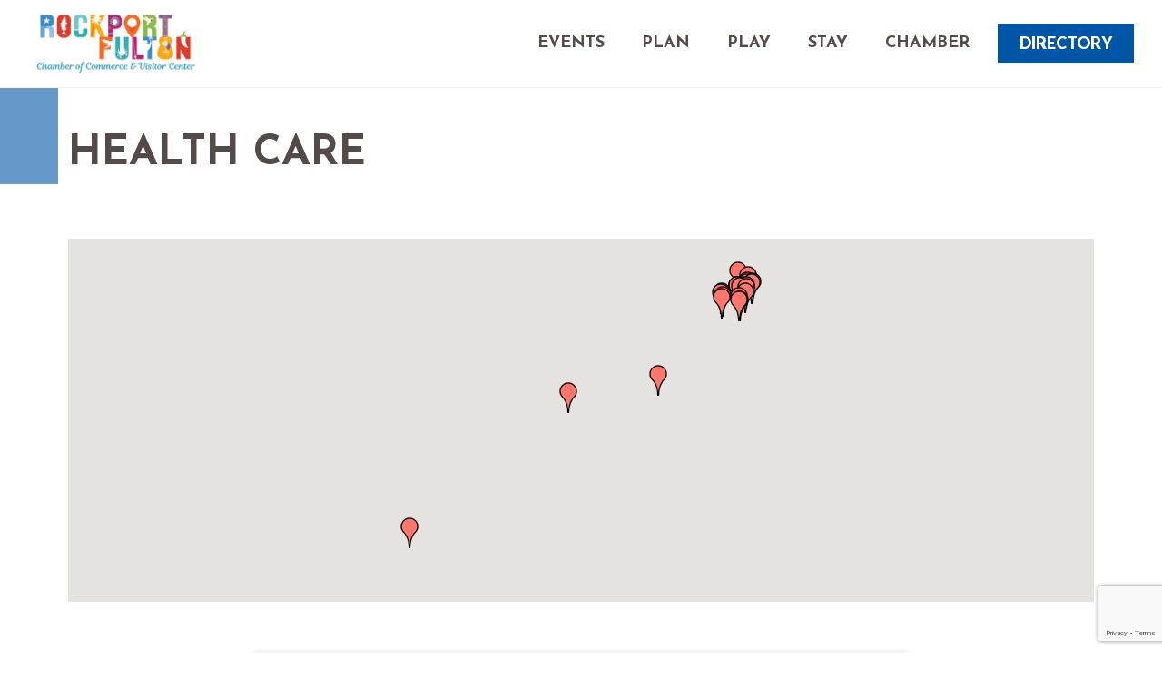

--- FILE ---
content_type: text/html; charset=utf-8
request_url: https://www.google.com/recaptcha/enterprise/anchor?ar=1&k=6LfI_T8rAAAAAMkWHrLP_GfSf3tLy9tKa839wcWa&co=aHR0cHM6Ly9tZW1iZXJzLnJvY2twb3J0LWZ1bHRvbi5vcmc6NDQz&hl=en&v=PoyoqOPhxBO7pBk68S4YbpHZ&size=invisible&anchor-ms=20000&execute-ms=30000&cb=q9rbiczet64g
body_size: 48652
content:
<!DOCTYPE HTML><html dir="ltr" lang="en"><head><meta http-equiv="Content-Type" content="text/html; charset=UTF-8">
<meta http-equiv="X-UA-Compatible" content="IE=edge">
<title>reCAPTCHA</title>
<style type="text/css">
/* cyrillic-ext */
@font-face {
  font-family: 'Roboto';
  font-style: normal;
  font-weight: 400;
  font-stretch: 100%;
  src: url(//fonts.gstatic.com/s/roboto/v48/KFO7CnqEu92Fr1ME7kSn66aGLdTylUAMa3GUBHMdazTgWw.woff2) format('woff2');
  unicode-range: U+0460-052F, U+1C80-1C8A, U+20B4, U+2DE0-2DFF, U+A640-A69F, U+FE2E-FE2F;
}
/* cyrillic */
@font-face {
  font-family: 'Roboto';
  font-style: normal;
  font-weight: 400;
  font-stretch: 100%;
  src: url(//fonts.gstatic.com/s/roboto/v48/KFO7CnqEu92Fr1ME7kSn66aGLdTylUAMa3iUBHMdazTgWw.woff2) format('woff2');
  unicode-range: U+0301, U+0400-045F, U+0490-0491, U+04B0-04B1, U+2116;
}
/* greek-ext */
@font-face {
  font-family: 'Roboto';
  font-style: normal;
  font-weight: 400;
  font-stretch: 100%;
  src: url(//fonts.gstatic.com/s/roboto/v48/KFO7CnqEu92Fr1ME7kSn66aGLdTylUAMa3CUBHMdazTgWw.woff2) format('woff2');
  unicode-range: U+1F00-1FFF;
}
/* greek */
@font-face {
  font-family: 'Roboto';
  font-style: normal;
  font-weight: 400;
  font-stretch: 100%;
  src: url(//fonts.gstatic.com/s/roboto/v48/KFO7CnqEu92Fr1ME7kSn66aGLdTylUAMa3-UBHMdazTgWw.woff2) format('woff2');
  unicode-range: U+0370-0377, U+037A-037F, U+0384-038A, U+038C, U+038E-03A1, U+03A3-03FF;
}
/* math */
@font-face {
  font-family: 'Roboto';
  font-style: normal;
  font-weight: 400;
  font-stretch: 100%;
  src: url(//fonts.gstatic.com/s/roboto/v48/KFO7CnqEu92Fr1ME7kSn66aGLdTylUAMawCUBHMdazTgWw.woff2) format('woff2');
  unicode-range: U+0302-0303, U+0305, U+0307-0308, U+0310, U+0312, U+0315, U+031A, U+0326-0327, U+032C, U+032F-0330, U+0332-0333, U+0338, U+033A, U+0346, U+034D, U+0391-03A1, U+03A3-03A9, U+03B1-03C9, U+03D1, U+03D5-03D6, U+03F0-03F1, U+03F4-03F5, U+2016-2017, U+2034-2038, U+203C, U+2040, U+2043, U+2047, U+2050, U+2057, U+205F, U+2070-2071, U+2074-208E, U+2090-209C, U+20D0-20DC, U+20E1, U+20E5-20EF, U+2100-2112, U+2114-2115, U+2117-2121, U+2123-214F, U+2190, U+2192, U+2194-21AE, U+21B0-21E5, U+21F1-21F2, U+21F4-2211, U+2213-2214, U+2216-22FF, U+2308-230B, U+2310, U+2319, U+231C-2321, U+2336-237A, U+237C, U+2395, U+239B-23B7, U+23D0, U+23DC-23E1, U+2474-2475, U+25AF, U+25B3, U+25B7, U+25BD, U+25C1, U+25CA, U+25CC, U+25FB, U+266D-266F, U+27C0-27FF, U+2900-2AFF, U+2B0E-2B11, U+2B30-2B4C, U+2BFE, U+3030, U+FF5B, U+FF5D, U+1D400-1D7FF, U+1EE00-1EEFF;
}
/* symbols */
@font-face {
  font-family: 'Roboto';
  font-style: normal;
  font-weight: 400;
  font-stretch: 100%;
  src: url(//fonts.gstatic.com/s/roboto/v48/KFO7CnqEu92Fr1ME7kSn66aGLdTylUAMaxKUBHMdazTgWw.woff2) format('woff2');
  unicode-range: U+0001-000C, U+000E-001F, U+007F-009F, U+20DD-20E0, U+20E2-20E4, U+2150-218F, U+2190, U+2192, U+2194-2199, U+21AF, U+21E6-21F0, U+21F3, U+2218-2219, U+2299, U+22C4-22C6, U+2300-243F, U+2440-244A, U+2460-24FF, U+25A0-27BF, U+2800-28FF, U+2921-2922, U+2981, U+29BF, U+29EB, U+2B00-2BFF, U+4DC0-4DFF, U+FFF9-FFFB, U+10140-1018E, U+10190-1019C, U+101A0, U+101D0-101FD, U+102E0-102FB, U+10E60-10E7E, U+1D2C0-1D2D3, U+1D2E0-1D37F, U+1F000-1F0FF, U+1F100-1F1AD, U+1F1E6-1F1FF, U+1F30D-1F30F, U+1F315, U+1F31C, U+1F31E, U+1F320-1F32C, U+1F336, U+1F378, U+1F37D, U+1F382, U+1F393-1F39F, U+1F3A7-1F3A8, U+1F3AC-1F3AF, U+1F3C2, U+1F3C4-1F3C6, U+1F3CA-1F3CE, U+1F3D4-1F3E0, U+1F3ED, U+1F3F1-1F3F3, U+1F3F5-1F3F7, U+1F408, U+1F415, U+1F41F, U+1F426, U+1F43F, U+1F441-1F442, U+1F444, U+1F446-1F449, U+1F44C-1F44E, U+1F453, U+1F46A, U+1F47D, U+1F4A3, U+1F4B0, U+1F4B3, U+1F4B9, U+1F4BB, U+1F4BF, U+1F4C8-1F4CB, U+1F4D6, U+1F4DA, U+1F4DF, U+1F4E3-1F4E6, U+1F4EA-1F4ED, U+1F4F7, U+1F4F9-1F4FB, U+1F4FD-1F4FE, U+1F503, U+1F507-1F50B, U+1F50D, U+1F512-1F513, U+1F53E-1F54A, U+1F54F-1F5FA, U+1F610, U+1F650-1F67F, U+1F687, U+1F68D, U+1F691, U+1F694, U+1F698, U+1F6AD, U+1F6B2, U+1F6B9-1F6BA, U+1F6BC, U+1F6C6-1F6CF, U+1F6D3-1F6D7, U+1F6E0-1F6EA, U+1F6F0-1F6F3, U+1F6F7-1F6FC, U+1F700-1F7FF, U+1F800-1F80B, U+1F810-1F847, U+1F850-1F859, U+1F860-1F887, U+1F890-1F8AD, U+1F8B0-1F8BB, U+1F8C0-1F8C1, U+1F900-1F90B, U+1F93B, U+1F946, U+1F984, U+1F996, U+1F9E9, U+1FA00-1FA6F, U+1FA70-1FA7C, U+1FA80-1FA89, U+1FA8F-1FAC6, U+1FACE-1FADC, U+1FADF-1FAE9, U+1FAF0-1FAF8, U+1FB00-1FBFF;
}
/* vietnamese */
@font-face {
  font-family: 'Roboto';
  font-style: normal;
  font-weight: 400;
  font-stretch: 100%;
  src: url(//fonts.gstatic.com/s/roboto/v48/KFO7CnqEu92Fr1ME7kSn66aGLdTylUAMa3OUBHMdazTgWw.woff2) format('woff2');
  unicode-range: U+0102-0103, U+0110-0111, U+0128-0129, U+0168-0169, U+01A0-01A1, U+01AF-01B0, U+0300-0301, U+0303-0304, U+0308-0309, U+0323, U+0329, U+1EA0-1EF9, U+20AB;
}
/* latin-ext */
@font-face {
  font-family: 'Roboto';
  font-style: normal;
  font-weight: 400;
  font-stretch: 100%;
  src: url(//fonts.gstatic.com/s/roboto/v48/KFO7CnqEu92Fr1ME7kSn66aGLdTylUAMa3KUBHMdazTgWw.woff2) format('woff2');
  unicode-range: U+0100-02BA, U+02BD-02C5, U+02C7-02CC, U+02CE-02D7, U+02DD-02FF, U+0304, U+0308, U+0329, U+1D00-1DBF, U+1E00-1E9F, U+1EF2-1EFF, U+2020, U+20A0-20AB, U+20AD-20C0, U+2113, U+2C60-2C7F, U+A720-A7FF;
}
/* latin */
@font-face {
  font-family: 'Roboto';
  font-style: normal;
  font-weight: 400;
  font-stretch: 100%;
  src: url(//fonts.gstatic.com/s/roboto/v48/KFO7CnqEu92Fr1ME7kSn66aGLdTylUAMa3yUBHMdazQ.woff2) format('woff2');
  unicode-range: U+0000-00FF, U+0131, U+0152-0153, U+02BB-02BC, U+02C6, U+02DA, U+02DC, U+0304, U+0308, U+0329, U+2000-206F, U+20AC, U+2122, U+2191, U+2193, U+2212, U+2215, U+FEFF, U+FFFD;
}
/* cyrillic-ext */
@font-face {
  font-family: 'Roboto';
  font-style: normal;
  font-weight: 500;
  font-stretch: 100%;
  src: url(//fonts.gstatic.com/s/roboto/v48/KFO7CnqEu92Fr1ME7kSn66aGLdTylUAMa3GUBHMdazTgWw.woff2) format('woff2');
  unicode-range: U+0460-052F, U+1C80-1C8A, U+20B4, U+2DE0-2DFF, U+A640-A69F, U+FE2E-FE2F;
}
/* cyrillic */
@font-face {
  font-family: 'Roboto';
  font-style: normal;
  font-weight: 500;
  font-stretch: 100%;
  src: url(//fonts.gstatic.com/s/roboto/v48/KFO7CnqEu92Fr1ME7kSn66aGLdTylUAMa3iUBHMdazTgWw.woff2) format('woff2');
  unicode-range: U+0301, U+0400-045F, U+0490-0491, U+04B0-04B1, U+2116;
}
/* greek-ext */
@font-face {
  font-family: 'Roboto';
  font-style: normal;
  font-weight: 500;
  font-stretch: 100%;
  src: url(//fonts.gstatic.com/s/roboto/v48/KFO7CnqEu92Fr1ME7kSn66aGLdTylUAMa3CUBHMdazTgWw.woff2) format('woff2');
  unicode-range: U+1F00-1FFF;
}
/* greek */
@font-face {
  font-family: 'Roboto';
  font-style: normal;
  font-weight: 500;
  font-stretch: 100%;
  src: url(//fonts.gstatic.com/s/roboto/v48/KFO7CnqEu92Fr1ME7kSn66aGLdTylUAMa3-UBHMdazTgWw.woff2) format('woff2');
  unicode-range: U+0370-0377, U+037A-037F, U+0384-038A, U+038C, U+038E-03A1, U+03A3-03FF;
}
/* math */
@font-face {
  font-family: 'Roboto';
  font-style: normal;
  font-weight: 500;
  font-stretch: 100%;
  src: url(//fonts.gstatic.com/s/roboto/v48/KFO7CnqEu92Fr1ME7kSn66aGLdTylUAMawCUBHMdazTgWw.woff2) format('woff2');
  unicode-range: U+0302-0303, U+0305, U+0307-0308, U+0310, U+0312, U+0315, U+031A, U+0326-0327, U+032C, U+032F-0330, U+0332-0333, U+0338, U+033A, U+0346, U+034D, U+0391-03A1, U+03A3-03A9, U+03B1-03C9, U+03D1, U+03D5-03D6, U+03F0-03F1, U+03F4-03F5, U+2016-2017, U+2034-2038, U+203C, U+2040, U+2043, U+2047, U+2050, U+2057, U+205F, U+2070-2071, U+2074-208E, U+2090-209C, U+20D0-20DC, U+20E1, U+20E5-20EF, U+2100-2112, U+2114-2115, U+2117-2121, U+2123-214F, U+2190, U+2192, U+2194-21AE, U+21B0-21E5, U+21F1-21F2, U+21F4-2211, U+2213-2214, U+2216-22FF, U+2308-230B, U+2310, U+2319, U+231C-2321, U+2336-237A, U+237C, U+2395, U+239B-23B7, U+23D0, U+23DC-23E1, U+2474-2475, U+25AF, U+25B3, U+25B7, U+25BD, U+25C1, U+25CA, U+25CC, U+25FB, U+266D-266F, U+27C0-27FF, U+2900-2AFF, U+2B0E-2B11, U+2B30-2B4C, U+2BFE, U+3030, U+FF5B, U+FF5D, U+1D400-1D7FF, U+1EE00-1EEFF;
}
/* symbols */
@font-face {
  font-family: 'Roboto';
  font-style: normal;
  font-weight: 500;
  font-stretch: 100%;
  src: url(//fonts.gstatic.com/s/roboto/v48/KFO7CnqEu92Fr1ME7kSn66aGLdTylUAMaxKUBHMdazTgWw.woff2) format('woff2');
  unicode-range: U+0001-000C, U+000E-001F, U+007F-009F, U+20DD-20E0, U+20E2-20E4, U+2150-218F, U+2190, U+2192, U+2194-2199, U+21AF, U+21E6-21F0, U+21F3, U+2218-2219, U+2299, U+22C4-22C6, U+2300-243F, U+2440-244A, U+2460-24FF, U+25A0-27BF, U+2800-28FF, U+2921-2922, U+2981, U+29BF, U+29EB, U+2B00-2BFF, U+4DC0-4DFF, U+FFF9-FFFB, U+10140-1018E, U+10190-1019C, U+101A0, U+101D0-101FD, U+102E0-102FB, U+10E60-10E7E, U+1D2C0-1D2D3, U+1D2E0-1D37F, U+1F000-1F0FF, U+1F100-1F1AD, U+1F1E6-1F1FF, U+1F30D-1F30F, U+1F315, U+1F31C, U+1F31E, U+1F320-1F32C, U+1F336, U+1F378, U+1F37D, U+1F382, U+1F393-1F39F, U+1F3A7-1F3A8, U+1F3AC-1F3AF, U+1F3C2, U+1F3C4-1F3C6, U+1F3CA-1F3CE, U+1F3D4-1F3E0, U+1F3ED, U+1F3F1-1F3F3, U+1F3F5-1F3F7, U+1F408, U+1F415, U+1F41F, U+1F426, U+1F43F, U+1F441-1F442, U+1F444, U+1F446-1F449, U+1F44C-1F44E, U+1F453, U+1F46A, U+1F47D, U+1F4A3, U+1F4B0, U+1F4B3, U+1F4B9, U+1F4BB, U+1F4BF, U+1F4C8-1F4CB, U+1F4D6, U+1F4DA, U+1F4DF, U+1F4E3-1F4E6, U+1F4EA-1F4ED, U+1F4F7, U+1F4F9-1F4FB, U+1F4FD-1F4FE, U+1F503, U+1F507-1F50B, U+1F50D, U+1F512-1F513, U+1F53E-1F54A, U+1F54F-1F5FA, U+1F610, U+1F650-1F67F, U+1F687, U+1F68D, U+1F691, U+1F694, U+1F698, U+1F6AD, U+1F6B2, U+1F6B9-1F6BA, U+1F6BC, U+1F6C6-1F6CF, U+1F6D3-1F6D7, U+1F6E0-1F6EA, U+1F6F0-1F6F3, U+1F6F7-1F6FC, U+1F700-1F7FF, U+1F800-1F80B, U+1F810-1F847, U+1F850-1F859, U+1F860-1F887, U+1F890-1F8AD, U+1F8B0-1F8BB, U+1F8C0-1F8C1, U+1F900-1F90B, U+1F93B, U+1F946, U+1F984, U+1F996, U+1F9E9, U+1FA00-1FA6F, U+1FA70-1FA7C, U+1FA80-1FA89, U+1FA8F-1FAC6, U+1FACE-1FADC, U+1FADF-1FAE9, U+1FAF0-1FAF8, U+1FB00-1FBFF;
}
/* vietnamese */
@font-face {
  font-family: 'Roboto';
  font-style: normal;
  font-weight: 500;
  font-stretch: 100%;
  src: url(//fonts.gstatic.com/s/roboto/v48/KFO7CnqEu92Fr1ME7kSn66aGLdTylUAMa3OUBHMdazTgWw.woff2) format('woff2');
  unicode-range: U+0102-0103, U+0110-0111, U+0128-0129, U+0168-0169, U+01A0-01A1, U+01AF-01B0, U+0300-0301, U+0303-0304, U+0308-0309, U+0323, U+0329, U+1EA0-1EF9, U+20AB;
}
/* latin-ext */
@font-face {
  font-family: 'Roboto';
  font-style: normal;
  font-weight: 500;
  font-stretch: 100%;
  src: url(//fonts.gstatic.com/s/roboto/v48/KFO7CnqEu92Fr1ME7kSn66aGLdTylUAMa3KUBHMdazTgWw.woff2) format('woff2');
  unicode-range: U+0100-02BA, U+02BD-02C5, U+02C7-02CC, U+02CE-02D7, U+02DD-02FF, U+0304, U+0308, U+0329, U+1D00-1DBF, U+1E00-1E9F, U+1EF2-1EFF, U+2020, U+20A0-20AB, U+20AD-20C0, U+2113, U+2C60-2C7F, U+A720-A7FF;
}
/* latin */
@font-face {
  font-family: 'Roboto';
  font-style: normal;
  font-weight: 500;
  font-stretch: 100%;
  src: url(//fonts.gstatic.com/s/roboto/v48/KFO7CnqEu92Fr1ME7kSn66aGLdTylUAMa3yUBHMdazQ.woff2) format('woff2');
  unicode-range: U+0000-00FF, U+0131, U+0152-0153, U+02BB-02BC, U+02C6, U+02DA, U+02DC, U+0304, U+0308, U+0329, U+2000-206F, U+20AC, U+2122, U+2191, U+2193, U+2212, U+2215, U+FEFF, U+FFFD;
}
/* cyrillic-ext */
@font-face {
  font-family: 'Roboto';
  font-style: normal;
  font-weight: 900;
  font-stretch: 100%;
  src: url(//fonts.gstatic.com/s/roboto/v48/KFO7CnqEu92Fr1ME7kSn66aGLdTylUAMa3GUBHMdazTgWw.woff2) format('woff2');
  unicode-range: U+0460-052F, U+1C80-1C8A, U+20B4, U+2DE0-2DFF, U+A640-A69F, U+FE2E-FE2F;
}
/* cyrillic */
@font-face {
  font-family: 'Roboto';
  font-style: normal;
  font-weight: 900;
  font-stretch: 100%;
  src: url(//fonts.gstatic.com/s/roboto/v48/KFO7CnqEu92Fr1ME7kSn66aGLdTylUAMa3iUBHMdazTgWw.woff2) format('woff2');
  unicode-range: U+0301, U+0400-045F, U+0490-0491, U+04B0-04B1, U+2116;
}
/* greek-ext */
@font-face {
  font-family: 'Roboto';
  font-style: normal;
  font-weight: 900;
  font-stretch: 100%;
  src: url(//fonts.gstatic.com/s/roboto/v48/KFO7CnqEu92Fr1ME7kSn66aGLdTylUAMa3CUBHMdazTgWw.woff2) format('woff2');
  unicode-range: U+1F00-1FFF;
}
/* greek */
@font-face {
  font-family: 'Roboto';
  font-style: normal;
  font-weight: 900;
  font-stretch: 100%;
  src: url(//fonts.gstatic.com/s/roboto/v48/KFO7CnqEu92Fr1ME7kSn66aGLdTylUAMa3-UBHMdazTgWw.woff2) format('woff2');
  unicode-range: U+0370-0377, U+037A-037F, U+0384-038A, U+038C, U+038E-03A1, U+03A3-03FF;
}
/* math */
@font-face {
  font-family: 'Roboto';
  font-style: normal;
  font-weight: 900;
  font-stretch: 100%;
  src: url(//fonts.gstatic.com/s/roboto/v48/KFO7CnqEu92Fr1ME7kSn66aGLdTylUAMawCUBHMdazTgWw.woff2) format('woff2');
  unicode-range: U+0302-0303, U+0305, U+0307-0308, U+0310, U+0312, U+0315, U+031A, U+0326-0327, U+032C, U+032F-0330, U+0332-0333, U+0338, U+033A, U+0346, U+034D, U+0391-03A1, U+03A3-03A9, U+03B1-03C9, U+03D1, U+03D5-03D6, U+03F0-03F1, U+03F4-03F5, U+2016-2017, U+2034-2038, U+203C, U+2040, U+2043, U+2047, U+2050, U+2057, U+205F, U+2070-2071, U+2074-208E, U+2090-209C, U+20D0-20DC, U+20E1, U+20E5-20EF, U+2100-2112, U+2114-2115, U+2117-2121, U+2123-214F, U+2190, U+2192, U+2194-21AE, U+21B0-21E5, U+21F1-21F2, U+21F4-2211, U+2213-2214, U+2216-22FF, U+2308-230B, U+2310, U+2319, U+231C-2321, U+2336-237A, U+237C, U+2395, U+239B-23B7, U+23D0, U+23DC-23E1, U+2474-2475, U+25AF, U+25B3, U+25B7, U+25BD, U+25C1, U+25CA, U+25CC, U+25FB, U+266D-266F, U+27C0-27FF, U+2900-2AFF, U+2B0E-2B11, U+2B30-2B4C, U+2BFE, U+3030, U+FF5B, U+FF5D, U+1D400-1D7FF, U+1EE00-1EEFF;
}
/* symbols */
@font-face {
  font-family: 'Roboto';
  font-style: normal;
  font-weight: 900;
  font-stretch: 100%;
  src: url(//fonts.gstatic.com/s/roboto/v48/KFO7CnqEu92Fr1ME7kSn66aGLdTylUAMaxKUBHMdazTgWw.woff2) format('woff2');
  unicode-range: U+0001-000C, U+000E-001F, U+007F-009F, U+20DD-20E0, U+20E2-20E4, U+2150-218F, U+2190, U+2192, U+2194-2199, U+21AF, U+21E6-21F0, U+21F3, U+2218-2219, U+2299, U+22C4-22C6, U+2300-243F, U+2440-244A, U+2460-24FF, U+25A0-27BF, U+2800-28FF, U+2921-2922, U+2981, U+29BF, U+29EB, U+2B00-2BFF, U+4DC0-4DFF, U+FFF9-FFFB, U+10140-1018E, U+10190-1019C, U+101A0, U+101D0-101FD, U+102E0-102FB, U+10E60-10E7E, U+1D2C0-1D2D3, U+1D2E0-1D37F, U+1F000-1F0FF, U+1F100-1F1AD, U+1F1E6-1F1FF, U+1F30D-1F30F, U+1F315, U+1F31C, U+1F31E, U+1F320-1F32C, U+1F336, U+1F378, U+1F37D, U+1F382, U+1F393-1F39F, U+1F3A7-1F3A8, U+1F3AC-1F3AF, U+1F3C2, U+1F3C4-1F3C6, U+1F3CA-1F3CE, U+1F3D4-1F3E0, U+1F3ED, U+1F3F1-1F3F3, U+1F3F5-1F3F7, U+1F408, U+1F415, U+1F41F, U+1F426, U+1F43F, U+1F441-1F442, U+1F444, U+1F446-1F449, U+1F44C-1F44E, U+1F453, U+1F46A, U+1F47D, U+1F4A3, U+1F4B0, U+1F4B3, U+1F4B9, U+1F4BB, U+1F4BF, U+1F4C8-1F4CB, U+1F4D6, U+1F4DA, U+1F4DF, U+1F4E3-1F4E6, U+1F4EA-1F4ED, U+1F4F7, U+1F4F9-1F4FB, U+1F4FD-1F4FE, U+1F503, U+1F507-1F50B, U+1F50D, U+1F512-1F513, U+1F53E-1F54A, U+1F54F-1F5FA, U+1F610, U+1F650-1F67F, U+1F687, U+1F68D, U+1F691, U+1F694, U+1F698, U+1F6AD, U+1F6B2, U+1F6B9-1F6BA, U+1F6BC, U+1F6C6-1F6CF, U+1F6D3-1F6D7, U+1F6E0-1F6EA, U+1F6F0-1F6F3, U+1F6F7-1F6FC, U+1F700-1F7FF, U+1F800-1F80B, U+1F810-1F847, U+1F850-1F859, U+1F860-1F887, U+1F890-1F8AD, U+1F8B0-1F8BB, U+1F8C0-1F8C1, U+1F900-1F90B, U+1F93B, U+1F946, U+1F984, U+1F996, U+1F9E9, U+1FA00-1FA6F, U+1FA70-1FA7C, U+1FA80-1FA89, U+1FA8F-1FAC6, U+1FACE-1FADC, U+1FADF-1FAE9, U+1FAF0-1FAF8, U+1FB00-1FBFF;
}
/* vietnamese */
@font-face {
  font-family: 'Roboto';
  font-style: normal;
  font-weight: 900;
  font-stretch: 100%;
  src: url(//fonts.gstatic.com/s/roboto/v48/KFO7CnqEu92Fr1ME7kSn66aGLdTylUAMa3OUBHMdazTgWw.woff2) format('woff2');
  unicode-range: U+0102-0103, U+0110-0111, U+0128-0129, U+0168-0169, U+01A0-01A1, U+01AF-01B0, U+0300-0301, U+0303-0304, U+0308-0309, U+0323, U+0329, U+1EA0-1EF9, U+20AB;
}
/* latin-ext */
@font-face {
  font-family: 'Roboto';
  font-style: normal;
  font-weight: 900;
  font-stretch: 100%;
  src: url(//fonts.gstatic.com/s/roboto/v48/KFO7CnqEu92Fr1ME7kSn66aGLdTylUAMa3KUBHMdazTgWw.woff2) format('woff2');
  unicode-range: U+0100-02BA, U+02BD-02C5, U+02C7-02CC, U+02CE-02D7, U+02DD-02FF, U+0304, U+0308, U+0329, U+1D00-1DBF, U+1E00-1E9F, U+1EF2-1EFF, U+2020, U+20A0-20AB, U+20AD-20C0, U+2113, U+2C60-2C7F, U+A720-A7FF;
}
/* latin */
@font-face {
  font-family: 'Roboto';
  font-style: normal;
  font-weight: 900;
  font-stretch: 100%;
  src: url(//fonts.gstatic.com/s/roboto/v48/KFO7CnqEu92Fr1ME7kSn66aGLdTylUAMa3yUBHMdazQ.woff2) format('woff2');
  unicode-range: U+0000-00FF, U+0131, U+0152-0153, U+02BB-02BC, U+02C6, U+02DA, U+02DC, U+0304, U+0308, U+0329, U+2000-206F, U+20AC, U+2122, U+2191, U+2193, U+2212, U+2215, U+FEFF, U+FFFD;
}

</style>
<link rel="stylesheet" type="text/css" href="https://www.gstatic.com/recaptcha/releases/PoyoqOPhxBO7pBk68S4YbpHZ/styles__ltr.css">
<script nonce="4riqOFvHBIHba9zylxHOKg" type="text/javascript">window['__recaptcha_api'] = 'https://www.google.com/recaptcha/enterprise/';</script>
<script type="text/javascript" src="https://www.gstatic.com/recaptcha/releases/PoyoqOPhxBO7pBk68S4YbpHZ/recaptcha__en.js" nonce="4riqOFvHBIHba9zylxHOKg">
      
    </script></head>
<body><div id="rc-anchor-alert" class="rc-anchor-alert"></div>
<input type="hidden" id="recaptcha-token" value="[base64]">
<script type="text/javascript" nonce="4riqOFvHBIHba9zylxHOKg">
      recaptcha.anchor.Main.init("[\x22ainput\x22,[\x22bgdata\x22,\x22\x22,\[base64]/[base64]/[base64]/[base64]/[base64]/[base64]/[base64]/[base64]/[base64]/[base64]\\u003d\x22,\[base64]\x22,\x22fcKxTMOGGMKrwpLCtMOldFFQw5UKw5UKwqbCnkrCksKPOsO9w6vDsSQbwqFewoNzwp1iwpbDulLDgnTCoXtZw6LCvcOFwrvDvU7CpMOew7vDuV/CsTbCoynDvcOFQ0bDujbDusOgwpvCocKkPsKOb8K/AMOgJcOsw4TCtMOWwpXCmmMzMDQ9THBCVsK/GMOtw4fDvcOrwop6wq3DrWIGK8KORRFjO8OLWHJWw7YTwpU/[base64]/wrVuw7sAw4/[base64]/VGLCmcK0w60iQB5ITVoTcEJlYsOgYww1w6dMw7vCrMOzwoRsJH1Cw60hGD57wp7Dn8O2KUfCtUl0JMK8V35FVcObw5rDjMOiwrsNMsKCalIBCMKadsONwrwiXsKgSSXCrcK8wqrDksOuA8O3VyDDjcKow6fCrzPDv8Kew7NYw74Qwo/DusK7w5kZERsQTMKnw7o7w6HCric/wqAEXcOmw7E4wqIxGMOzR8KAw5LDssKIcMKCwqYfw6LDtcKYBgkHC8K3MCbCqcOiwplrw41xwokQwpfDsMOndcKww57Cp8K/wpAVc2rDtcKDw5LCpcKYGjBIw5DDv8KhGW/CosO5wojDg8O3w7PCpsOXw4MMw4vCgcKcecOkXsOcBAPDm1PClsKrfRXCh8OGwq3Dh8O3G0YNK3Q8w7VVwrR1w5xXwp52GlPChFXDgCPCkFs9S8ObHiYjwoESwrfDjTzCpcOMwrBofMKDUSzDkSPChsKWWULCnW/ChCEsScOwWGEoTGjDiMOVw7gUwrM/ZsO0w4PClm/DrsOEw4gSwrfCrHbDiRcjYh3CiE8aX8KJK8K2A8OYbMOkAsONVGrDi8KMIcO4w7nDqMKiKMKQw5NyCHnCl2/DgRnCqMOaw7tzAxbCtx/CuXVPwrpaw7Fww4d8TkB4wo8fDcOIw5l5wqJaDl/DgcOpw5nDqcO7wo44Yy7DthwsK8KxAMO4w4VXwrvCrcOtA8Opw7/DnVDDhzvCiWTCmBXDi8KiBEXDsyJzYXTCvcORwozDlsKXwoTCrsO7wqrDkCV3ZHNtw5XDmhlCYlg5Y3gZUsOywpzDlSE2wp7DqQhDwqZ0ccKVMMObwovCmsKgXgvCuMKTJ2Q2wq/[base64]/Dtz/Dt8KxwrXCgcOew5IXwpXClDMMw495wodGw5I7WQjCocK3wrYYwodVIUc0w4gSH8OZw4HDuAVgFcOme8KzGsKaw4/DmcOTB8KUEcKBw6PCjRjDmFzCkz7CtMKXwoPCp8KXLXPDiHFYYsOvwqXCiENLXixeXUthTcOYwrZ/ABAhBGZfw7Mbw7o2wphzOsKHw6UYLsOGwqM0wrXDuMOWICgnHRTCjjdnw5LClsKwH08gwo50JsOqw5rCg3DDlwMGw7IjNsO/IcKmLgjDow3DqcOJwrnDo8KgVjoLW3Zzw6wUw400w4PDnMO3H2zCsMKAw5xXOxFqw5Z4w6rCoMKuw4BjEcODwojDuhXDuhZpDcOGwq1HLsKOYmrDgMKswpNfwozCuMKmbC/Dt8O0wp4pw6ciw6rCjwESS8KlVytjTm7CjsKTATkYwrLDp8KoG8KTw7vCgjo1A8KeXMKpw5LCuksmbF3CmDhiRMKoPcKhw4trCSbCvMO+JitHTyZcZgRpOcOHH0/Dsx/DtV0vwrbDilBSw5hAwonCmmTDtgN4CyLDgMOMX3zDqXgew5/DuRTCicO6FMKsbh8mwqDCgVfCuBd2woHCjcOtKcO1MsOFwqvDm8OTexJbFE7DtMOhESbCqMKGMcKsCMKxVQPDu257wrXChH/CvFrDsh8twqfDlcOGwo/[base64]/[base64]/BgDCvH/Dn3klbQTCuMOww4TDliIgYngMEcKOwr4nwpNOw73DtEltOCfCrhDDssOUayTDrsKpwpYNw4sDwqo/[base64]/Cq3oHN8OWw6IowrV3woV7bHPCqsO0blUEOcK9akwGwqAtFFTCqcKOwpYbdMKJw5pkwp3Dm8K9wptqw4PCk2PDl8OXw6Vww4TDssKJw49EwrcnA8KjEcK5SSVNwr/[base64]/[base64]/Dry3DlsOPbTrDrDBtw6MSQcKEwpPDkcOUDcOBwoPDuMK3HibCrWfCjAvCpXTDszQkw7UqfMOUV8KJw6EmWcKXwr3CtMKhw65IKlPDv8KFIUJBIcOYZcOlCxXCrEHCs8O/[base64]/w4RUHsKPw6fCtcOMw7Asw71zVH0QFE3Cn8KTfhjDhcO/[base64]/DvMOCw5law7PDosOQUGPDgHVJwr/DrC4CPERFB8O4fMKTEjBgw6/DiSdvw6TCuj1DPcKSaVXDr8OkwpE/wphuwpcnw4PChcKaw6fDg3bChGhNw5lqQMOnXnfCrMK8bsKxCybDgFoHw7vCuj/CjMKmwrzDvQAeNFXCp8KMw7owL8KRwrAcwp7DnGPCgR8Vw6EFw6Ihwq3DpzFZw6kKaMK/fARnUyvDnMO+PgLCo8Kjwohtwo1QwqLCgMOWw4MeS8O7w6EYeRXDlcKuw61uwqF4SMKTwppDFsO8w4PCjkjCkWTDtMOfw5ADeXd3w74nXsOnWmcIw4IyHMO1w5XDvz1bbsKwf8OpJcO5DMOybSXDiHHClsK2XMKFJHlEw6YlLi3Dq8KAwrAQcsOFAsKhw6rDriDChB/Dsh8fI8KyAcKjwrLDhlXCnxVLdBfDjgMZw75Mw7c/[base64]/w4gwUTptwoR4wrdsWGUNQ0jCoMK8NGvDmMKBw47CtTjDicKNwrPDmC9MWwIhw6fDo8OPKD1Ew6REPDoDCATDsAMjwojCj8OzH1kgdGwBw4DCmyXCrifCpsKTw73DvzxKw7c+w4AWcsO0w6zDtCB/wrd4XDlFw54qNMOYJQnDoQ83w6w9w7LCu3xfHBN0wpc6DsO0W1R8N8KdX8KTZXRmw4TCpsKRw4wveWPCvzjCuBXDmVtdNQzCrDLChsKTIcOHwqQLZS0dw6Y0PiTCpCR/[base64]/DvwzDqMKxw6wiw6vDq0Anw7cCw4ZaJFPDmcKew5oowosRwqx6w7NUwpZCwq8cci0Qwq3ChjPDv8KlwqLDgBN4FcKnw5TDg8O2HFcUCAPCiMKfO3fDv8O1asO/worCogNWK8Kmwp4FP8Ohw4NTX8OQOsK5bn51wrTDjsO2w7bCulMzwoREwoHCkjfDkMORfR9Nw6FUw79qUDHDp8OHVEvClxdXwoNAw542SMOcYAQ/[base64]/[base64]/DqWgkTAhxwr4Mw4hEwpsgw73DunPDoMKSw6cGTcKMJWfCqQ4Qw7zDv8ObRWMPbMO/AsOrQnHDl8KqFS4ww50REMK5RcKBEm9nEcOHw4XDn1low6kswqXCjknChhbCiicpZGrCh8OowpTCgcKuQm/[base64]/[base64]/DqMKHGsK2w7PCuMKjw7fCsU87HcK/wptHw45eJ8KGwrrCmMKVAS/CmcORDR7CgMKqMi/ChcKlwonCnXbDpT7CmMOJwpxhw5fCk8OrCWTDkTXCqlHDgsO5wqXDohfDqnUXw6M9OcOPUcOlw4PCpTvDpD7DkjjDi01ABV4vw6kYwp/CuVk/QcO1BcOHw4UJX3EUwrwxd2LDiQnDisOSw6nCi8KLw7dXwodCwolJK8OFw7V1w7HCr8Oew4Ujw6nDpsKqB8OWLMO7LsKyaTE9w69EwqdbZcKCwp4gbFjDmsKFNsONOzLDncK/[base64]/w4MEwofCm8KOwqleaH14FsKXw65DwojDjcOue8OQS8OVw5HCqsKtfGVZwrfDpMK/C8K3NMO4wq/ClcKZw58rdiglfMOOBklSZwc1w4/[base64]/DhsK9YUXDlCvDusOTOCTCmRjCtMKLwoZyQcO7B1Zhw4hMwpTCiMKyw4JyJgU3w7nCvsK5LcOXwo/[base64]/DsTIADHLCr8K2EsO+w6/[base64]/MsK0w4JLwoYqHsOsMk4IwovChmIUwqPCoxgswpDDln7CnksOw57CicOiwo91OzbDtsOuwp4HEcO/UMK7w4AjEMOoEBUMWHPDg8KTfcOUJsOyaFFFCsK8K8KwHxd/bXfCt8OawoE4U8OcbVkJTFpLw6PCscODDGDCmQfDkyHDuQvCnMKuwpUWFcOOwoHCuR/CscOKYSHDk1AQUiFBasKObcKafB3Dvm12w5MaTwzDjsKswpPCo8OtJ0Uqw7rDqEFuXCfCuMKWwpvChcOhw6zDqcKlw7/Dv8O7wrt2T3HCssKwC0h/A8OMwpRdw6vDmcOzwqHDrkTDjMO/wqnCpcOaw44IbMKBdHfDgcKBJcKfS8Ocwq/DjBBWw5IJwp0qfsKiJSnDlcKbw57CtlHDj8OzwrbDg8OoTxd2w5fDo8Kzw6vDo1tWwrt4N8Kgwrk0DsO+wqBKwpIBcUVcW37Dni1YfENfw61/w6zDlcKvwpPDnjJOwpRqw684FGoAw5bDv8OMXcOsf8KxVsKuaHYlwot4w4vDjVjDlT/CglshHcKWwq5qEcOmwqFtwojDr2TDikYJwqHDscKww6DCjMO3KcOhwqnDkMKZwpwsesOyWC1ww5HCucObwrHCklcLBjUPJMK3O0bCosKNTgfDn8KuwqvDnsKMw57DqcO1SsO1w57DmMOrcMK5cMKhwoomIHzCjUZNRcKIw6HDpMKwdMKAecKmw6EzVX/[base64]/[base64]/fsOrYMO1w4dLecKrw7xewoXCucOXw5bDhcKQwrnChnvDkQ3DsFjDnsOSZcKIKsOKR8O2wq/DscOiAlzCrmhHwrM6wpIxw6jCv8KEwrxrwpTCmWpkYCN/wqYJw6fDmj7ClUxWwoDCuAJSK23DkXAEw7fDs23DqMOBXDxSRsO3w77CtMKzwrhYFcKiw6PDiAbDuybCuQNmw6cwcn4Vwp1zwpQewodwS8KvNjfDhcOMBz/[base64]/[base64]/DmcOvR8OZCcKaw6/ChsKhwqEYwqLDg8KeRsO8w6hRwohSYjkzDwYcwrHCi8KfHinDtMKCS8KAOsKfAE3CksOHwqfDhHAaTiXDhsK0XsORwowjYSPDqEV4wrrDuC/Cn2DDlsOJR8OrTVzDvmfCuh3DksO4w4nCrcO5woPDpD4SwpbDhcKzG8OpwpR/[base64]/[base64]/wpvCuGIHw5TCrFVrMcKjRh/DhMKfw5LDjcOtWQd4C8KlW0DCmkkYw7nCmcKwC8ORw7PDihnCtjjCvm3DniLCn8O4w7HDkcO9w4IxwoLCk0nDlcKSJhhZw5ErwqPDhcK7wojCqcOcwqtmwrnDlsKDFkvCsUPCllReP8O5R8OGOV9jLyrDl0Q1w5suwrTCpnYNw5I3w7ddWQjDvMK8w5jChMOSQsK/F8KLQXfDlnzCoH/[base64]/[base64]/DtMK/w7tQKcONGMK/w4BgRFDCnRQzZMOowr82wqfDh0jDkkDDpcOJwp7DlE/DtcO/w4LDr8KEfHlLV8K+wpTCssOJYkvDsEzCk8K0cnvCs8K6dMOkwoDDrXrDiMO3w67CvRQkw4Ucw5nCq8OdwrHCt01yZXDDuFTDosKOCsKRJU9tPQ44VMKfwpVzwpnCqnlLw693woBBGER9w4ICMCnCvHzDsTBjwp9Vw5/CusKLIMK8ESopwqPCv8OkEABcwoRUw6lSW2TDssKfw7VLQcK9wqnDvyN4FcOIwrzDt2FdwrtKJcOJRGvCoFnCscOswol3w5/CrcKcwqXCk8KgXFjDiMOUwpg6N8OLw6PCiHp5wqcdbQUfwpNHw6zDu8O4cDEUw6NCw5XDicK8NcKYw7JRw607UsK4w7l8wp/Dp0JEBBQ2wrgTw6DCpcOlwpfClzArw7RpwpnCu0fCpMKawqwGHcKSIzjCsUxNWGrDpsOKDsKyw5Ztek/CiAw6XMOdwqHCpsObwqjCosK7w7LDs8OWBjTDocKGf8Kbw7XCkRRFUsO7w4TCtcO4wr3CoE7DlMOyGjQNbsOsJMO5VmRpI8K/BgLDkMK9JiBAw74/VxZLwq/Cp8KVw7PDjsOIHAJFwqFWwq4Hw4fCgHMVwp5dwpzDu8KPGcKMw5LCqAXCksOvE0A4PsKpwozDm3YeOjjChXrCrhV2w4rCgsK/eirDrRM7DMOywqvDuUHDhsO8wpZDwqIaGWAtYVxMw5LCjMKJwqscLXrCukLDssOUwqjCjCvDqsOFfgLDk8KEZsKzEMK7w7/ClxrDrsOKw4rCsTXCmMOhw63Ds8KEw7xzw7h0VMOze3bCmMOEwrjDkmTCmMKdwrjDpyscY8ORw7rDqlTCmSXCisOvUEHCv0fDjMOpWi7Cg0IrAsKew5HDjVdsclDCvcKRw5sXU2cfwoXDlB/DukJyLHZpw5bCmhg2WCRtEhPCoXhmw53CpnTCsTDDgMO6w5bDv3kWwrFTSsOfw43Dp8OywqPDl0QHw5lZw5XDiMK+MHcJwqzDnsO2wp/[base64]/DmnHCmsOpw7w+w7jDgcO+wp0CcsKmw6wEwpLDpUHCqcOew5UoZsOYUBPDiMOWQiZIwqlQQGzDk8K2w63Dk8OOwosFdcKmNS4Ew6ATwppyw5vCnSYWbsKiw5rDtMK8w5XCtcKsw5LDow0hw7/ClMO1w7MlO8O/wrokwo/DnXrCg8KlwrHCqncUw4BnwrvDuCDCm8KjwqpKSMOywrHDksO/cw/CpTRtwpfCuEFzdMOKwpQ3SmnDq8KefkrDq8O4cMK5FMOLOsKeenDCrcODwqTCi8KSw77ChjJlw4xXw5ZRwrM+Y8KNwqcLCmnDl8ObSUXCijYhKygvVQbDksKvw4PCpMOUwo3CtWzDtz5PHC/CrEh0I8KVw6/[base64]/OsKGwoPCugjCrA8lwqMFw5HCgMK2wqZmAWvCgG1uw6IvwrfDv8KMVkgZwp/CskE4Kickw5fDhsKCQ8Orw7bDssK3woPDi8O+w7kewotbGzlVc8O2wrvDjwMZw4HDisKrPsKfw6bDj8OTwqnDtMOWw6bDicO6wo7Cpy3DuG/Cn8KTwod5WsOwwrUqMSfDqgsCMxDDtMObcsKXScOHw7fDhjJAcMKuI3LDm8KQRMOhw6tHwr1+w69TbsKBw4J3fMOYFBtawrR7w5fDlhPDp30aAXnCj2XDky9vwrIKwrvCp1gVw6/Dq8KGwqBnJ37DoXfDj8K0KF/DtsOqwrVXE8OBwoXDjBgMw7AewpvCj8OQw6stw4ZXOljClTI7w4Z+wq/Dn8OqBXzCpkglJW/CicOGwrUOw7fCtijDm8K0w7PCoMKjAWwyw6pgw6MmEsOGVcOtw5bCsMOPw6bCksOSw6dba07CiCRSdW8Zw75yJMOGw7MOw7Jcwo3DlsKBRMO8LCrCsHvDgn/CgsO2RkERw6PCj8OxTwLDnAYDwqjClMKZw7DDjnkWwrscKn3CpcOfwrV2wo1QwpoZwoLCgw3DoMO1YjrDmys+PB/[base64]/Dt27DnxDCs2M/w7vCvmQfaMKtdBXDrMOSH8OAw5PCrzMadcO5OwTCg2/CoB8Uw6RCw4fCoQfDtlDDq1TCokBVFcO2NMKne8OkR1rDtsOtw7Ntw73DkMO7wr/[base64]/wrElwrdQPTlSw5FrwpUPwqDDixbCrXx/BCtpw4TDoDJ1wrTDncO+w4jDni48NcKxw5QBw7LCv8OKbMOyDCTCqSTCkl7CvBADw7x5w6HDrzZ8PMK1a8K4KcKDw552ZGtNLkDDkMOrbDknwo/[base64]/HSIqQGTCmcKqFy/DucK5w5wVIGvCksK5wpDDv3bCjh7ClMOaZjHCsRs0NGDDlMOXwr/CmsKXVcOTNWtQwqd7w4TCtMOCwrDDjAc9JiI7J05Sw59jw5EUwokmB8KSw5dmw6V0wrDCrsKAFMOcG2xnTx/CjcOow5UbVsKuwr0vXcKHwrJMA8OTVsOedsOuE8Kdwr3ChQLDo8KKVEtbTcOpw7Jawo/CsW50YcKtwpg8PwHCrwMgJB40GhXDk8Ktwr/[base64]/CuArDhMOPwpRSE8OhLcKVL8KBw4gnw4BAwpkSw6NWw4cdwpQSP2FoEcKHwos9w7XCgSsuNgAew6XCjWI+w5MQw4oWworClcONw6zCoC5mw6gsJ8KjYcO/[base64]/[base64]/[base64]/[base64]/Dg8OcwpTDrsO8wpxbVMOEZcK2wo9gIxMzecOrwo8hw5tJJWQiHREXYcOaw5AZYD8HWm/[base64]/CksOywqnDsMOjwpvDgkHCt8KNw7Y0w60Pw71sMMK2w4XCo0XCllHCngUdIsKDOcOuDmkmw441LMOAwpYDwplHXsK0w6gww4FadMOOw6V1AMO/DMO0w6FNw68EbMKHwr10QE1pWWYBw6ovGUnDv0p/w7rDpl3Dj8KROjnCrsKNwqjDvMO2woBRwqp0PiASLSgmZcK+wrwwa3Ufw6coW8K1wovDjcOmcSPDl8KXw7dfIA7CrRYKwpJ9woIeM8KGw4TCjTIOX8KZw7QpwqLDvR3CkMOGMcKaBcOKIQzDuzrDpsO6wq/CijYuKsOOw6DChMKlT0/Dp8O0wpoIwojDgsOUTMONw7/DjMKqwrvCu8OvwoTCtMOSX8OZw7/Dp3d9P0zCo8KUw4vDs8OcPTk/FsK+eV5gwrggw73Ds8OzwqPCsQjCiWclw6FYNcK8JMOsZcKlwoMMw6jDu0Q7w6ZGw7vCtcKxw6pGw4NGwqjDvsKuRDAGwoxGGsKNacOpUcOaRCvDsw41VcOjw5zCjcOAwq9mwqIFwrh9wockwoIGXQPDkx93XTzCjsKKwpc3f8OPwrwXw4/DknfDphwEw53Dq8O6woM4w6EgDMOqw4odP0VuTcKBD0/[base64]/CrCY6JgptwpfCmArCucKYw77DhGzCmsOvIDTCgsK8F8KbwoHCrlFFb8KOLMOTWsKSCcKhw5bChVbDvMKsRH5KwpRWC8KKO14YQMKRHcOjwq7DicKWw4vCksOEMcKDQz50w4rCtcKxw5xMwp3DmWzChsOpwrXCuU7CsTbDhEoMw5HCkVFow7/[base64]/CmFdEXnE0FCYwwoPDohjCm8OZVBjCmMOOWzx6wpcLwpZdw5pUwrLDqlI3w7zDqR7CncO5L0bCqisIwrfCiQV/GUHCqGAqM8OScH/Dg2Yrw6TCrsO0w4YncETCv3MVG8KCCcO3wobDtiLCvnbDucONdsKrw4DCucOLw7tPGyLDksO7WsOiw5lxB8Kewok4wovDmMKYGMKdwoYPw5sBPMODZHjDsMKtwqlMwo/[base64]/w77DiMObCcK2KsOsR8Kew5MULnZQwopEImvDjEPCvsK+w6s+wpEsw6ECDU/CjsKBdhEbwrbDh8KEwpkEwrzDvMOpw7NqXQ57w5gxw7rCh8KYaMOpwoEtdMO2w44ROsOgw6drPhvCtm7CiQDCksK/e8O2w47DkR1cwo1Pwo42w5VHwq5aw55Yw6YQwpDCh0PCigbDhUPCogFhw4hPT8KJwrRSBABAEQoKw6Bzwog4w7LCtE5vMcKfesKVAMOqwrnDkVhdNMOCwr3CpsKQw6HCucKTwoLDlFFdwrE/NUzCucKow69LJcKdXmdBwrsnZ8OawoLCkEMxwoPCuUHDtMKGw7YdBhzCm8K0wqcLGWrDtsKWWcOodMO/woAvw60tdBvDk8O/fcOdJMOgb1DDl2VrwoTCqcOsTFvCu1LCpBFpw43CmAc7LMOAFcO1wrTDjQUgwr3ClB7DqzvDunjDp0/CrDDDnsKSwpMSeMKVZlrDizbCpsOEXMOdSnTDnErCuWDDoi/CgMOBFHlDwo53w4nDpsKPwrvDo0fCncObw7TDkMObInPDpjfDrcOtMMKhUMOMQsKwecKGw6/[base64]/DnHMCc8OEaMKowo5IYsOxwpvCi0RyAnNYwooVwo3CjsOMwq/[base64]/CxRfwo83wojCncKWwonClMOgCBjDgVrDpsKSwo0nwpVMwp4UwptEw7d3wq/DkMOVSMKkVsOAdEg2wpTDtMK1w4LChsK0wpZww63CoMOgQR0HMsKECcOKBg0hwp3DgsOrBMOyfS40w4vCukfCn25GK8KAajNrwrzCrsKDwqTDp25swpMlwrnDr1zCrTvCrcOQwq7CvhxeasKRwrnDkSjCth5kw4N/w6LDosOAIXh2w5Acw7HDq8Osw4cXOG7DjMKYJ8OGKsKWBncbTBIhGMOaw7wGCxLDl8KheMKdIsKUw6nCnsKTwoh/NMKOJcKaPytudcK/[base64]/DnEjCsMKPF8KAwqdJEsKbAWPCgcOXwrDDlG7CgGY/wrBJKlsEcGd2wo05wonCk2EJQcK1w5InecK0w7zDkMOQwrHDsh1uw7gqw60Vw7JsVR/DryoWJ8KMwpXCmwvDgwY+PU3Cv8KkJMOAw6vCnm3CtmwRw5s9wqfCvA/DmjvChcOwNMO2wrcJAEfCg8KzJsKJcMKOXMOfXMOvFsKzw6XDtVZ3w48MfUomwoh8wpwaPGYnA8KLNsOrw5zDqsKPL1DDrzlJfybDixXCsHTCvsKvSsKsfV7DtxFFasK7wpfDvsK/w6c6dnVgwogUIHnCgWRIw4l8w7hwwr3Cgk3DiMOJwqbDuH7Dp1NmwrXDk8KmWcOyDCLDlcK+w6h/[base64]/Dg3U/[base64]/CqCbDtS3DmAh5L8O5w7XCjVpTY1PCgcOyG8Klw701w6Bxw6LCr8KRE3spClhwO8KqWsOaLMOwDcOvd21gAmE0wocGH8OebcKWdcO9wpXDgMOzw5IrwqTDoDs9w5o9w5TCksKYRcKkEkEkwqPCuBsZcEFEay0ww59IXMOpw4/ChxzDmlTCmBsmM8OdBMKPw6DDmsKOWAnDr8KTUmHDpsOwFMOSPhYwOsOIwpHDrMKywpnCjX/DrcO0FcKiw4zDi8KdcsKpCsKuw6ZwEnIYw5LCqX7CgcOCZW7DqVTCqUJvw4bDph0QPcOBwrjCtWXCrz50w4EbwqHDmRbCohDDi0jDpMK4I8Obw7RlKcOWKE3DpMO0w7/[base64]/CrMOYw4QRw7PCqEcgLMO/ZsOewpdGARLCrTMYwqs3H8K0woNbIBzDk8OHw4R9S3gzw6jDgXRrVCAfwo45ScKdU8KPP1JGG8O4GSrCn3vCnyJ3PjRLCMOEw4LCtxRKw7YnWWwIwqwkP3/Dv1bCksKVSAIGcMKRXsOkwq0jw7XCssKqZX86w4nCjE0vwr47IMKfVBUjLCIkQMKyw6/DlcO5wojCtsOEw5IfwrhfVz3DnMKucA/CvxtAw7tLVMKfwpDCs8KNw5nCisOQwpQqwokvw5nDgsKHC8K9woLDuXxXUWLCosOPw5F+w7kgwppawp/Clj4OYjFHDGBTQ8OwIcKXUsK5wqnCmsKlTMOgw69swotRw7MXKivCkhw4fyLCiQ7CkcKuw7/ClF0VR8K9w4XCtsKOYcOtwrXDuVRcwqDDmGVYw446N8KnLxnDsXdie8O2DMK8KMKVw7EcwqsKdsOiw4/[base64]/Du8OrNkfCplbDh8KsRcKNw5lfwrjCpMOcwox4w59LUR8iw5vCtsOSIMOmw4AXwozDrnXCqxrCusOqw43Dj8OdP8Kywp46wrrCm8OmwosqwrHCuynDvyjDlTEewrbCjzfCkChWC8K2BMOkwoNbw7HDnsKzE8KkVgJ7cMK4wrnCq8Obw5/CqsKEwovDlcKxM8K4d2LClUbDtcKuwoLCscKrwonCk8KjFMKjw7NtQDpkBVLCscKnbsOlwppJw5Ugw47DjcKWw4k0wqrDjMKaUsOfw5Vvw7EfMcOVeyXCiErCsW5Pw5bCgMK4NyXCiVoQMHXCncKtb8OWwox3w63DvcOTPytLAMOcOU13TsOJfUfDkR5Aw5DCq1hMwp/[base64]/Co0nDv8OQwrXCpBoJIHjDjcOvw6Ajwo0lHcKsMkrCvMKFwqXDrxwvWnfDh8O+w4g3T37ClcOjw7pEw5DCvMKNZ1R5GMKlw6lSw6/[base64]/Dr1DDrizCnX/DlG8yXTFvH8KpYgzCv8K7wrxwAMOEGcOAw7jCoXjDn8O6asOqw4E1wpQ8ASsgw5QPwokyIsO7RsOYUUZHwpvDuMKSwqzCr8ORKcOYw5fDl8OoaMKUBRzDthPCoTLCo0jCrcO6wpjDicKIw4/Ciz8dOzIYI8KMwrPCglZ2wqFMOA/[base64]/Cj8KYwp3CusKvwq/Dg8Opw7/DnizDlcKPG8Kzwqhmw4XCoCnDtBvDvV1Ew4gWbcKkPSnDmsOrwr8WbcKlNh/[base64]/[base64]/DncOhw7/[base64]/CtjsrK8OGe8OLw5HDuXIQPXsUEcO1BMKlFcKkw5hbwqnCkMOSchzCg8OTwrViwpIIw5fCp0ATw6xFZAs5w6rCnEUxHFoGwrvDv1ASQ2PDvsO/VzTDr8OYwqgIw7RlfsKmfBhhRsOzAX9fw69/wqYOw6HDjMO2wrItMGF6wr5lE8Ouwq7CnjNCR0dXwrErVG/CrsOPw5h3wpAuw5LDjcOrw5psw4hPwr3CtcKZw7vCjBbDpsKlKXI2JnVHwrBywoI2U8OXw6zDrXEiME/DvcKPwrAewroQbMOvw75LIWDChiJXwoYPwpvCnC/DuhM2w4DDqnzCnCPDuMO/w6s9BA0pw5tYGsK8VMKWw6vCimDCvTrCkinDm8OXw5fDm8K2Z8OsFsO5w7dvwpNENnhObcO9EsOZwrZJeFM/CVY9V8KKEXQ+cTHDl8KrwqEQwogaJzzDjsO9UsO0JMKmwr3Dq8K/VghYw63CuSdZwpUFJ8OdVsKywqvCkH/CvcOOfcKjw6tiaQTCucOgw6x4w4M0w63CmMOZb8K2dwN9acKPw5DCksOEwoYddsOXw4rDkcKLXEFgMMKjwrwAwpArNMOtw5hGwpIyR8Orwp4Iwol+UMOcwq0JwoDDkHXDinDCgMKFw5RIwrTDiy7Dt1RQTcOpw4Fyw57Cv8K/w5PCgmDCkcKUw6FjGiHCvsObwr7Crw3Dj8K+woPCmx3CgsKZdsO6X05nGnrDrzjDrMKAbcKDZ8KYaEk2VmI5w6wmw5fCk8ObP8K4BcKsw5xfZn9zwpsBcjfDpjIENkLCrmbCr8KNw4LCtsKmw6VpAnDDv8K2wr7Ds0MBwogoLMK/wqTDkDfCsHwSF8O/wqURGkt3IsOmHsOGJQrDnFDDmCZjwo/CinpGw6PDryxIwovDog4sDjALDCTCtMKrDRJHLsKFZAYuwo9OawYpX3VVTn80w4/Dt8Khwo7Cry7Drlozwrs/[base64]/ClMKlw5rCv0rDpzfDosKQw57Dt3hNWsO2T8Knc3d7S8O/wroewqAMVmfDtcKdFRpVccKbw6DCnB08wq1PDFkXRFTCrkDCtcK8w5TDg8KwHxXDqsKVw5fDo8KKI3RmFVfDqMO7TVTDsQ4rwpoAw7RHRirDiMOIw7kNAG18W8O6w54WU8Kpw4hGbjRrBnHChwY5S8OgwrRgworChE/Cp8OfwoZgTcK/PX92Iw4HwoPDvcOddsOrw4HChhddTyrCqzYdwrdAw7/CjiVmYQ5Kw5rClngvZUBiB8KjMsOkw4sdw6PDngrDkGpMw5fDqRAtw63CoDACFcO5woNdw4LDrcO3w4LCisKmM8Osw6/Dv3UGw7l4w5xiJsKvD8Kdw5oZZMOKwogXw4wYYMOiw7snFR/DoMOIw5UGwo0jBsKWI8OJwpLCusOfXldbSjjDsyTCiSrDjsKbeMOlwozCl8OkBUgjABHCiwBWVBpEdsODw6ZpwpRkUk8aZcKQwp0OBMOlw452HcO8w7A0wqrClQ/[base64]/w4LCrmDCi8Kbwq7CjQLCtsONwpcQYMK4GSvCqsOsAMKpZcKrwqrCpG3CtcK9acKNW0Yww6XDhsKWw40EJcK0w4TCnTLDq8KTIMKtw6Niw7vCpcOcwrrDhRkfw4oFwozDmsO4fsKGw6bCpcK8bMO/[base64]/DhSPDocK1WsKsbXtxYlRnAG/DnsKvw45zwpteGVJjw6HCoMOOw5DDssK+w4fClBkCPcOTFVzDmBRhw4rCkcOnZsKcwrnDgSzDosKUwoxaL8K8wqXDgcOjfWI8WMKPw4fCmnUGf2xqw5LCiMK+w7UNci/CjcOswrvDusOtw7bCnGokwqhtw6zDsU/DqcOqXixTCmMFwrtPf8KswopRf3XDj8KvwqLDkhQDE8K2AMKvw544w4JpGsOMDmLDgnMiIMOEwolHwo8DHyBAwr5PMk/Csm/[base64]/DrMK+OUtPw4dTw7wXe8KYEcOWwoXCu0Nhw47Drxdhw5rDhmLCgGY4wrc5NcKMUsKSwpJjKA/Dqm0CPsK/XjfCpMOOwpRYwqhpw5obwqnDusK8w5zCmXnDu39COcOBCFZreEDDk1lUwpjDkVw\\u003d\x22],null,[\x22conf\x22,null,\x226LfI_T8rAAAAAMkWHrLP_GfSf3tLy9tKa839wcWa\x22,0,null,null,null,1,[21,125,63,73,95,87,41,43,42,83,102,105,109,121],[1017145,275],0,null,null,null,null,0,null,0,null,700,1,null,0,\[base64]/76lBhnEnQkZnOKMAhnM8xEZ\x22,0,0,null,null,1,null,0,0,null,null,null,0],\x22https://members.rockport-fulton.org:443\x22,null,[3,1,1],null,null,null,1,3600,[\x22https://www.google.com/intl/en/policies/privacy/\x22,\x22https://www.google.com/intl/en/policies/terms/\x22],\x22pkL/dN2TZHDReMi1lhYyUGVqfUu2j3skr6distxUCGg\\u003d\x22,1,0,null,1,1768721894647,0,0,[46,66,15],null,[207,5,196,228,189],\x22RC-Pw0WipWunEJU2w\x22,null,null,null,null,null,\x220dAFcWeA4ytGShBNZ8-vi_682nPN9N9WPO5HIb82YKCmDjUtpNAQWOZIDFuOJxdXx49RJ_IJFY4S3wIsX-Ci0YmcqsCydYZ4BUFg\x22,1768804694732]");
    </script></body></html>